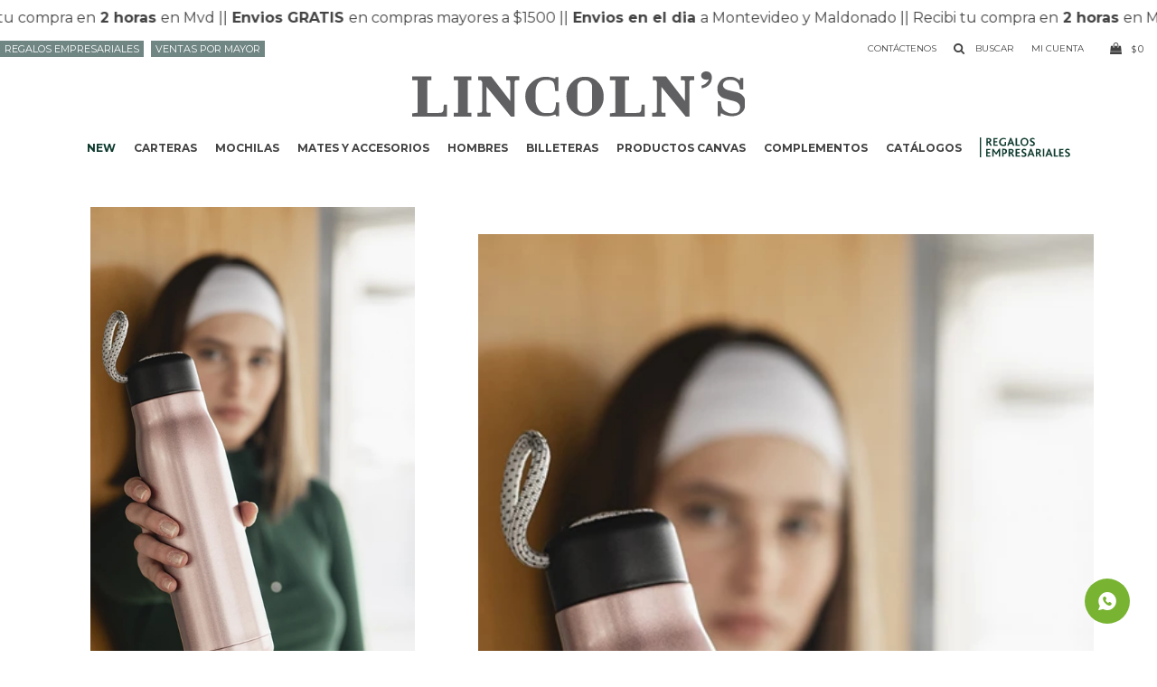

--- FILE ---
content_type: text/html; charset=utf-8
request_url: https://www.lincolns.com.uy/catalogo/botella-gahnita-rosa-metalizado_1688200_421420
body_size: 8920
content:
 <!DOCTYPE html> <html lang="es" class="no-js"> <head itemscope itemtype="http://schema.org/WebSite"> <meta charset="utf-8" /> <script> const GOOGLE_MAPS_CHANNEL_ID = '38'; </script> <link rel='preconnect' href='https://f.fcdn.app' /> <link rel='preconnect' href='https://fonts.googleapis.com' /> <link rel='preconnect' href='https://www.facebook.com' /> <link rel='preconnect' href='https://www.google-analytics.com' /> <link rel="dns-prefetch" href="https://cdnjs.cloudflare.com" /> <title itemprop='name'>BOTELLA GAHNITA - ROSA METALIZADO — Lincoln's</title> <meta name="description" content="Botella de acero inoxidable. Doble pared, aislamiento al vacío. Correa de fácil agarre. Capacidad 500 ml." /> <meta name="keywords" content="" /> <link itemprop="url" rel="canonical" href="https://www.lincolns.com.uy/catalogo/botella-gahnita-rosa-metalizado_1688200_421420" /> <meta property="og:title" content="BOTELLA GAHNITA - ROSA METALIZADO — Lincoln's" /><meta property="og:description" content="Botella de acero inoxidable. Doble pared, aislamiento al vacío. Correa de fácil agarre. Capacidad 500 ml." /><meta property="og:type" content="product" /><meta property="og:image" content="https://f.fcdn.app/imgs/849d55/www.lincolns.com.uy/lincuy/f72e/webp/catalogo/16882004214201/480x800/botella-gahnita-rosa-metalizado.jpg"/><meta property="og:url" content="https://www.lincolns.com.uy/catalogo/botella-gahnita-rosa-metalizado_1688200_421420" /><meta property="og:site_name" content="Lincoln&#039;s" /> <meta name='twitter:description' content='Botella de acero inoxidable. Doble pared, aislamiento al vacío. Correa de fácil agarre. Capacidad 500 ml.' /> <meta name='twitter:image' content='https://f.fcdn.app/imgs/849d55/www.lincolns.com.uy/lincuy/f72e/webp/catalogo/16882004214201/480x800/botella-gahnita-rosa-metalizado.jpg' /> <meta name='twitter:url' content='https://www.lincolns.com.uy/catalogo/botella-gahnita-rosa-metalizado_1688200_421420' /> <meta name='twitter:card' content='summary' /> <meta name='twitter:title' content='BOTELLA GAHNITA - ROSA METALIZADO — Lincoln&amp;#039;s' /> <script>document.getElementsByTagName('html')[0].setAttribute('class', 'js ' + ('ontouchstart' in window || navigator.msMaxTouchPoints ? 'is-touch' : 'no-touch'));</script> <script> var FN_TC = { M1 : 37.42, M2 : 1 }; </script> <script>window.dataLayer = window.dataLayer || [];var _tmData = {"fbPixel":"","hotJar":"","zopimId":"","app":"web"};</script> <script>(function(w,d,s,l,i){w[l]=w[l]||[];w[l].push({'gtm.start': new Date().getTime(),event:'gtm.js'});var f=d.getElementsByTagName(s)[0], j=d.createElement(s),dl=l!='dataLayer'?'&l='+l:'';j.setAttribute('defer', 'defer');j.src= 'https://www.googletagmanager.com/gtm.js?id='+i+dl;f.parentNode.insertBefore(j,f); })(window,document,'script','dataLayer','GTM-N6ZNCKXS');</script> <meta id='viewportMetaTag' name="viewport" content="width=device-width, initial-scale=1.0, maximum-scale=1,user-scalable=no"> <link rel="shortcut icon" href="https://f.fcdn.app/assets/commerce/www.lincolns.com.uy/41f9_2737/public/web/favicon.ico" /> <link rel="apple-itouch-icon" href="https://f.fcdn.app/assets/commerce/www.lincolns.com.uy/363a_4b91/public/web/favicon.png" /> <link rel="preconnect" href="https://fonts.googleapis.com"> <link rel="preconnect" href="https://fonts.gstatic.com" crossorigin> <link href="https://fonts.googleapis.com/css2?family=Montserrat:ital,wght@0,100..900;1,100..900&display=swap" rel="stylesheet"> <link rel="stylesheet" href="https://fonts.googleapis.com/css2?family=Material+Symbols+Rounded:opsz,wght,FILL,GRAD@20..48,100..700,0..1,-50..200&display=swap" /> <link href="https://f.fcdn.app/assets/commerce/www.lincolns.com.uy/0000_177c/s.26525948644124902511634829274258.css" rel="stylesheet"/> <script src="https://f.fcdn.app/assets/commerce/www.lincolns.com.uy/0000_177c/s.42232985937902213292633504341673.js"></script> <!--[if lt IE 9]> <script type="text/javascript" src="https://cdnjs.cloudflare.com/ajax/libs/html5shiv/3.7.3/html5shiv.js"></script> <![endif]--> <link rel="manifest" href="https://f.fcdn.app/assets/manifest.json" /> </head> <body id='pgCatalogoDetalle' class='headerMenuFullWidthCenter footer2 headerSubMenuFade buscadorSlideTop compraSlide compraLeft filtrosFixed fichaMobileFixedActions layout03'> <noscript><iframe src="https://www.googletagmanager.com/ns.html?id=GTM-N6ZNCKXS" height="0" width="0" style="display:none;visibility:hidden"></iframe></noscript> <div data-id="335" data-area="NavTop" class="banner"><a data-track-categ='Banners' data-track-action='NavTop' data-track-label='NavTop' href="" class="link-container marquesina" data-fn="fnMarquesina"> 	<div class="cnt center p2 alt transparent"> <div class="texto fs6 black">| Recibi tu compra en <b>&nbsp;2 horas&nbsp; </b>en Mvd |</div> <div class="texto fs6 black">| <b>&nbsp;Envios GRATIS&nbsp;</b> en compras mayores a $1500 |</div> <div class="texto fs6 black">| <b>&nbsp;Envios en el dia&nbsp;</b> a Montevideo y Maldonado |</div> 	</div> </a></div> <div id="pre"> <div id="wrapper"> <header id="header" role="banner"> <div class="cnt"> <div id="logo"><a href="/"><img src="https://f.fcdn.app/assets/commerce/www.lincolns.com.uy/7e13_251a/public/web/img/logo.svg" alt="Lincoln's" /></a></div> <nav id="menu" data-fn="fnMainMenu"> <ul class="lst main"> <li class="it negrita new fn-desktopOnly"> <a target="_self" href="https://www.lincolns.com.uy/new" class="tit">NEW</a> </li> <li class="it carteras"> <a target="_self" href="https://www.lincolns.com.uy/carteras" class="tit">Carteras</a> <div class="subMenu"> <div class="cnt"> <ul> <li class=" carteras-de-dama"><a target="_self" href="https://www.lincolns.com.uy/carteras/carteras-de-dama" class="tit">Carteras dama</a></li> <li class=" bandoleras"><a target="_self" href="https://www.lincolns.com.uy/carteras/bandoleras" class="tit">Bandoleras</a></li> <li class=" phonebags"><a target="_self" href="https://www.lincolns.com.uy/carteras/phonebags" class="tit">Phonebags</a></li> <li class=" rinoneras"><a target="_self" href="https://www.lincolns.com.uy/carteras/rinoneras" class="tit">Riñoneras</a></li> </ul> </div> </div> </li> <li class="it mochilas"> <a target="_self" href="https://www.lincolns.com.uy/mochilas" class="tit">Mochilas</a> <div class="subMenu"> <div class="cnt"> <ul> <li class=" genero hombre"><a target="_self" href="https://www.lincolns.com.uy/mochilas?genero=hombre" class="tit">Hombre</a></li> <li class=" genero mujer"><a target="_self" href="https://www.lincolns.com.uy/mochilas?genero=mujer" class="tit">Mujer</a></li> <li class=" genero unisex"><a target="_self" href="https://www.lincolns.com.uy/mochilas?genero=unisex" class="tit">Unisex</a></li> </ul> </div> </div> </li> <li class="it mates-y-accesorios"> <a target="_self" href="https://www.lincolns.com.uy/mates-y-accesorios" class="tit">Mates y accesorios</a> <div class="subMenu"> <div class="cnt"> <ul> <li class=" termos"><a target="_self" href="https://www.lincolns.com.uy/mates-y-accesorios/termos" class="tit">Termos</a></li> <li class=" mates"><a target="_self" href="https://www.lincolns.com.uy/mates-y-accesorios/mates" class="tit">Mates</a></li> <li class=" materas"><a target="_self" href="https://www.lincolns.com.uy/mates-y-accesorios/materas" class="tit">Materas</a></li> <li class=" bombillas"><a target="_self" href="https://www.lincolns.com.uy/mates-y-accesorios/bombillas" class="tit">Bombillas</a></li> <li class=" yerberas"><a target="_self" href="https://www.lincolns.com.uy/mates-y-accesorios/yerberas" class="tit">Yerberas</a></li> <li class=" kits"><a target="_self" href="https://www.lincolns.com.uy/mates-y-accesorios/kits" class="tit">Kits Materos</a></li> </ul> </div> </div> </li> <li class="it hombres"> <a target="_self" href="https://www.lincolns.com.uy/hombres" class="tit">Hombres</a> </li> <li class="it billeteras"> <a target="_self" href="https://www.lincolns.com.uy/billeteras" class="tit">Billeteras</a> <div class="subMenu"> <div class="cnt"> <ul> <li class=" genero hombre"><a target="_self" href="https://www.lincolns.com.uy/billeteras?genero=hombre" class="tit">Hombre</a></li> <li class=" genero mujer"><a target="_self" href="https://www.lincolns.com.uy/billeteras?genero=mujer" class="tit">Mujer</a></li> </ul> </div> </div> </li> <li class="it productos-canvas"> <a target="_self" href="https://www.lincolns.com.uy/productos-canvas" class="tit">Productos CANVAS</a> <div class="subMenu"> <div class="cnt"> <ul> <li class=" carteras"><a target="_self" href="https://www.lincolns.com.uy/productos-canvas/carteras" class="tit">Carteras</a></li> <li class=" mochilas"><a target="_self" href="https://www.lincolns.com.uy/productos-canvas/mochilas" class="tit">Mochilas</a></li> <li class=" mates-y-accesorios"><a target="_self" href="https://www.lincolns.com.uy/productos-canvas/mates-y-accesorios" class="tit">Mates y accesorios</a></li> <li class=" billeteras"><a target="_self" href="https://www.lincolns.com.uy/productos-canvas/billeteras" class="tit">Billeteras</a></li> <li class=" complementos"><a target="_self" href="https://www.lincolns.com.uy/productos-canvas/complementos" class="tit">Complementos</a></li> </ul> </div> </div> </li> <li class="it complementos"> <a target="_self" href="https://www.lincolns.com.uy/complementos" class="tit">Complementos</a> <div class="subMenu"> <div class="cnt"> <ul> <li class=" botellas-y-hogar"><a target="_self" href="https://www.lincolns.com.uy/complementos/botellas-y-hogar" class="tit">Botellas y Hogar</a></li> <li class=" cintos"><a target="_self" href="https://www.lincolns.com.uy/complementos/cintos" class="tit">Cintos</a></li> <li class=" paraguas"><a target="_self" href="https://www.lincolns.com.uy/complementos/paraguas" class="tit">Paraguas</a></li> <li class=" sets-para-parrilla"><a target="_self" href="https://www.lincolns.com.uy/complementos/sets-para-parrilla" class="tit">Sets para parrilla</a></li> <li class=" neceseres"><a target="_self" href="https://www.lincolns.com.uy/complementos/neceseres" class="tit">Neceseres</a></li> <li class=" morrales"><a target="_self" href="https://www.lincolns.com.uy/complementos/morrales" class="tit">Morrales</a></li> <li class=" rinoneras"><a target="_self" href="https://www.lincolns.com.uy/complementos/rinoneras" class="tit">Riñoneras</a></li> <li class=" para-la-oficina"><a target="_self" href="https://www.lincolns.com.uy/complementos/para-la-oficina" class="tit">Para la Oficina</a></li> <li class=" agendas-y-cuadernos"><a target="_self" href="https://www.lincolns.com.uy/complementos/agendas-y-cuadernos" class="tit">Agendas y Cuadernos</a></li> <li class=" bolsos-y-mochilas"><a target="_self" href="https://www.lincolns.com.uy/complementos/bolsos-y-mochilas" class="tit">Bolsos</a></li> </ul> </div> </div> </li> <li class="it "> <a target="_self" href="https://www.lincolns.com.uy/lookbooks" class="tit">Catálogos</a> </li> <li class="it regalos-empresariales fn-desktopOnly"> <a target="_self" href="https://www.lincolns.com.uy/campanas" class="tit">.</a> </li> </ul> </nav> <a class="contactenos" href="/contacto">Contáctenos</a> <div class="toolsItem frmBusqueda" data-version='1'> <button type="button" class="btnItem btnMostrarBuscador"> <span class="ico"></span> <span class="txt"></span> </button> <form action="/catalogo"> <div class="cnt"> <span class="btnCerrar"> <span class="ico"></span> <span class="txt"></span> </span> <label class="lbl"> <b>Buscar productos</b> <input maxlength="48" required="" autocomplete="off" type="search" name="q" placeholder="Buscar productos..." /> </label> <button class="btnBuscar" type="submit"> <span class="ico"></span> <span class="txt"></span> </button> </div> </form> </div> <div class="toolsItem accesoMiCuentaCnt" data-logged="off" data-version='1'> <a href="/mi-cuenta" class="btnItem btnMiCuenta"> <span class="ico"></span> <span class="txt"></span> <span class="usuario"> <span class="nombre"></span> <span class="apellido"></span> </span> </a> <div class="miCuentaMenu"> <ul class="lst"> <li class="it"><a href='/mi-cuenta/mis-datos' class="tit" >Mis datos</a></li> <li class="it"><a href='/mi-cuenta/direcciones' class="tit" >Mis direcciones</a></li> <li class="it"><a href='/mi-cuenta/compras' class="tit" >Mis compras</a></li> <li class="it"><a href='/mi-cuenta/wish-list' class="tit" >Wish List</a></li> <li class="it itSalir"><a href='/salir' class="tit" >Salir</a></li> </ul> </div> </div> <div id="miCompra" data-show="off" data-fn="fnMiCompra" class="toolsItem" data-version="1"> </div> <nav id="menuTop"> <ul class="lst"> <li class="it "><a target="_self" class="tit" href="https://www.lincolns.com.uy/regalosempresariales">Regalos Empresariales</a></li> <li class="it ventas-por-mayor"><a target="_self" class="tit" href="/ventas-por-mayor-formulario">Ventas por mayor</a></li> </ul> </nav> <a id="btnMainMenuMobile" href="javascript:mainMenuMobile.show();"><span class="ico">&#59421;</span><span class="txt">Menú</span></a> </div> </header> <!-- end:header --> <div id="central"> <section id="main" role="main"> <div id="fichaProducto" class="" data-tit="BOTELLA GAHNITA - ROSA METALIZADO" data-totImagenes="5" data-agotado="on"> <div class="cnt"> 	<div class="columnaIzquierda"> 					<div id="imagenes"> 				<img loading='lazy' src='//f.fcdn.app/imgs/849d55/www.lincolns.com.uy/lincuy/f72e/webp/catalogo/16882004214201/480x800/botella-gahnita-rosa-metalizado.jpg' alt='BOTELLA GAHNITA ROSA METALIZADO' width='480' height='800' />			</div> 			</div> 	 	<div class="columnaDerecha"> 							<div id="imagenes"> 					<img loading='lazy' src='//f.fcdn.app/imgs/849d55/www.lincolns.com.uy/lincuy/f72e/webp/catalogo/16882004214201/480x800/botella-gahnita-rosa-metalizado.jpg' alt='BOTELLA GAHNITA ROSA METALIZADO' width='480' height='800' />				</div> 			 			<div class="hdr"> 				<h1 class="tit">BOTELLA GAHNITA - ROSA METALIZADO</h1> 				<div class="cod">1688200421420</div> 			</div> 			 <div style="display: none;" id="_jsonDataFicha_"> {"sku":{"fen":"1:1688200:421420:U:1","com":"1688200421420"},"producto":{"codigo":"1688200","nombre":"BOTELLA GAHNITA","categoria":"Complementos > Botellas y Hogar","marca":"Lincoln's"},"variante":{"codigo":"421420","codigoCompleto":"1688200421420","nombre":"ROSA METALIZADO","nombreCompleto":"BOTELLA GAHNITA - ROSA METALIZADO","img":{"u":"\/\/f.fcdn.app\/imgs\/5cab3b\/www.lincolns.com.uy\/lincuy\/f72e\/webp\/catalogo\/16882004214201\/1024-1024\/botella-gahnita-rosa-metalizado.jpg"},"url":"https:\/\/www.lincolns.com.uy\/catalogo\/botella-gahnita-rosa-metalizado_1688200_421420","tieneStock":false,"ordenVariante":"999"},"nomPresentacion":"U","nombre":"BOTELLA GAHNITA - ROSA METALIZADO","nombreCompleto":"BOTELLA GAHNITA - ROSA METALIZADO","precioMonto":900,"moneda":{"nom":"M1","nro":858,"cod":"UYU","sim":"$"},"sale":false,"outlet":false,"nuevo":false,"carac":{"regalos-por-ocasion":"Amigo invisible, Para ella, Regalo empresarial","color":"Rosa"}} </div> 				<div class="msg warn"> 					<p>Este artículo está agotado.</p> 				</div> 			 		 	</div> 	 </div> <div class="nav" id="blkProductosRelacionados" data-fn="fnSwiperProductos" data-breakpoints-slides='[2,3,4]' data-breakpoints-spacing='[10,15,20]'> <div class="swiper blkProductos"> <div class="hdr"> <h2 class="tit">Productos que te pueden interesar</h2> </div> <div class="cnt"> <div class='articleList aListProductos ' data-tot='6' data-totAbs='0' data-cargarVariantes='0'><div class='it grp164' data-disp='1' data-codProd='1689300' data-codVar='420016' data-im='//f.fcdn.app/imgs/536fa3/www.lincolns.com.uy/lincuy/97f9/webp/catalogo/16893004200160/40x40/botella-jade-negro.jpg'><div class='cnt'><a class="img" href="https://www.lincolns.com.uy/catalogo/botella-jade-negro_1689300_420016" title="BOTELLA JADE - NEGRO"> <div class="cocardas"></div> <img loading='lazy' src='//f.fcdn.app/imgs/5b0af7/www.lincolns.com.uy/lincuy/e0e3/webp/catalogo/16893004200161/300x500/botella-jade-negro.jpg' alt='BOTELLA JADE NEGRO' width='300' height='500' /> <span data-fn="fnLoadImg" data-src="//f.fcdn.app/imgs/e96ce1/www.lincolns.com.uy/lincuy/7858/webp/catalogo/16893004200162/300x500/botella-jade-negro.jpg" data-alt="" data-w="300" data-h="500"></span> </a> <div class="info"> <a class="tit" href="https://www.lincolns.com.uy/catalogo/botella-jade-negro_1689300_420016" title="BOTELLA JADE - NEGRO">BOTELLA JADE - NEGRO</a> <div class="precios"> <strong class="precio venta"><span class="sim">$</span> <span class="monto">859</span></strong> </div> <!--<button class="btn btn01 btnComprar" onclick="miCompra.agregarArticulo('1:1689300:420016:U:1',1)" data-sku="1:1689300:420016:U:1"><span></span></button>--> <div class="variantes"></div> <!--<div class="marca">Lincoln's</div>--> <!--<div class="desc">Botella de acero inoxidable de doble capa.<br /> Infusor de té. Tapa con pantalla táctil con visor de temperatura.<br /> Capacidad 450 ml.</div>--> </div><input type="hidden" class="json" style="display:none" value="{&quot;sku&quot;:{&quot;fen&quot;:&quot;1:1689300:420016:U:1&quot;,&quot;com&quot;:&quot;1689300420016&quot;},&quot;producto&quot;:{&quot;codigo&quot;:&quot;1689300&quot;,&quot;nombre&quot;:&quot;BOTELLA JADE&quot;,&quot;categoria&quot;:&quot;Complementos &gt; Botellas y Hogar&quot;,&quot;marca&quot;:&quot;Lincoln's&quot;},&quot;variante&quot;:{&quot;codigo&quot;:&quot;420016&quot;,&quot;codigoCompleto&quot;:&quot;1689300420016&quot;,&quot;nombre&quot;:&quot;NEGRO&quot;,&quot;nombreCompleto&quot;:&quot;BOTELLA JADE - NEGRO&quot;,&quot;img&quot;:{&quot;u&quot;:&quot;\/\/f.fcdn.app\/imgs\/51db32\/www.lincolns.com.uy\/lincuy\/e0e3\/webp\/catalogo\/16893004200161\/1024-1024\/botella-jade-negro.jpg&quot;},&quot;url&quot;:&quot;https:\/\/www.lincolns.com.uy\/catalogo\/botella-jade-negro_1689300_420016&quot;,&quot;tieneStock&quot;:false,&quot;ordenVariante&quot;:&quot;999&quot;},&quot;nomPresentacion&quot;:&quot;U&quot;,&quot;nombre&quot;:&quot;BOTELLA JADE - NEGRO&quot;,&quot;nombreCompleto&quot;:&quot;BOTELLA JADE - NEGRO&quot;,&quot;precioMonto&quot;:859,&quot;moneda&quot;:{&quot;nom&quot;:&quot;M1&quot;,&quot;nro&quot;:858,&quot;cod&quot;:&quot;UYU&quot;,&quot;sim&quot;:&quot;$&quot;},&quot;sale&quot;:false,&quot;outlet&quot;:false,&quot;nuevo&quot;:false}" /></div></div><div class='it' data-disp='1' data-codProd='1686400' data-codVar='420212' data-im='//f.fcdn.app/imgs/9eae87/www.lincolns.com.uy/lincuy/329a/webp/catalogo/16864004202120/40x40/caramanola-topacio-crudo.jpg'><div class='cnt'><a class="img" href="https://www.lincolns.com.uy/catalogo/caramanola-topacio-crudo_1686400_420212" title="CARAMAÑOLA TOPACIO - CRUDO"> <div class="cocardas"></div> <img loading='lazy' src='//f.fcdn.app/imgs/d592a7/www.lincolns.com.uy/lincuy/b40e/webp/catalogo/16864004202121/300x500/caramanola-topacio-crudo.jpg' alt='CARAMAÑOLA TOPACIO CRUDO' width='300' height='500' /> <span data-fn="fnLoadImg" data-src="//f.fcdn.app/imgs/f4a194/www.lincolns.com.uy/lincuy/c475/webp/catalogo/16864004202122/300x500/caramanola-topacio-crudo.jpg" data-alt="" data-w="300" data-h="500"></span> </a> <div class="info"> <a class="tit" href="https://www.lincolns.com.uy/catalogo/caramanola-topacio-crudo_1686400_420212" title="CARAMAÑOLA TOPACIO - CRUDO">CARAMAÑOLA TOPACIO - CRUDO</a> <div class="precios"> <strong class="precio venta"><span class="sim">$</span> <span class="monto">1.090</span></strong> </div> <!--<button class="btn btn01 btnComprar" onclick="miCompra.agregarArticulo('1:1686400:420212:U:1',1)" data-sku="1:1686400:420212:U:1"><span></span></button>--> <div class="variantes"></div> <!--<div class="marca">Lincoln's</div>--> <!--<div class="desc">Botella de acero inoxidable con tapa de Bamboo. Capacidad 500 ml.</div>--> </div><input type="hidden" class="json" style="display:none" value="{&quot;sku&quot;:{&quot;fen&quot;:&quot;1:1686400:420212:U:1&quot;,&quot;com&quot;:&quot;1686400420212&quot;},&quot;producto&quot;:{&quot;codigo&quot;:&quot;1686400&quot;,&quot;nombre&quot;:&quot;CARAMA\u00d1OLA TOPACIO&quot;,&quot;categoria&quot;:&quot;Complementos &gt; Botellas y Hogar&quot;,&quot;marca&quot;:&quot;Lincoln's&quot;},&quot;variante&quot;:{&quot;codigo&quot;:&quot;420212&quot;,&quot;codigoCompleto&quot;:&quot;1686400420212&quot;,&quot;nombre&quot;:&quot;CRUDO&quot;,&quot;nombreCompleto&quot;:&quot;CARAMA\u00d1OLA TOPACIO - CRUDO&quot;,&quot;img&quot;:{&quot;u&quot;:&quot;\/\/f.fcdn.app\/imgs\/533a6a\/www.lincolns.com.uy\/lincuy\/b40e\/webp\/catalogo\/16864004202121\/1024-1024\/caramanola-topacio-crudo.jpg&quot;},&quot;url&quot;:&quot;https:\/\/www.lincolns.com.uy\/catalogo\/caramanola-topacio-crudo_1686400_420212&quot;,&quot;tieneStock&quot;:false,&quot;ordenVariante&quot;:&quot;1&quot;},&quot;nomPresentacion&quot;:&quot;U&quot;,&quot;nombre&quot;:&quot;CARAMA\u00d1OLA TOPACIO - CRUDO&quot;,&quot;nombreCompleto&quot;:&quot;CARAMA\u00d1OLA TOPACIO - CRUDO&quot;,&quot;precioMonto&quot;:1090,&quot;moneda&quot;:{&quot;nom&quot;:&quot;M1&quot;,&quot;nro&quot;:858,&quot;cod&quot;:&quot;UYU&quot;,&quot;sim&quot;:&quot;$&quot;},&quot;sale&quot;:false,&quot;outlet&quot;:false,&quot;nuevo&quot;:false}" /></div></div><div class='it' data-disp='1' data-codProd='1688900' data-codVar='420815' data-im='//f.fcdn.app/imgs/b2b230/www.lincolns.com.uy/lincuy/41aa/webp/catalogo/16889004208150/40x40/botella-onix-rosa-pastel.jpg'><div class='cnt'><a class="img" href="https://www.lincolns.com.uy/catalogo/botella-onix-rosa-pastel_1688900_420815" title="BOTELLA ONIX - ROSA PASTEL"> <div class="cocardas"></div> <img loading='lazy' src='//f.fcdn.app/imgs/07948f/www.lincolns.com.uy/lincuy/3e50/webp/catalogo/16889004208151/300x500/botella-onix-rosa-pastel.jpg' alt='BOTELLA ONIX ROSA PASTEL' width='300' height='500' /> </a> <div class="info"> <a class="tit" href="https://www.lincolns.com.uy/catalogo/botella-onix-rosa-pastel_1688900_420815" title="BOTELLA ONIX - ROSA PASTEL">BOTELLA ONIX - ROSA PASTEL</a> <div class="precios"> <strong class="precio venta"><span class="sim">$</span> <span class="monto">1.200</span></strong> </div> <!--<button class="btn btn01 btnComprar" onclick="miCompra.agregarArticulo('1:1688900:420815:U:1',1)" data-sku="1:1688900:420815:U:1"><span></span></button>--> <div class="variantes"></div> <!--<div class="marca">Lincoln's</div>--> <!--<div class="desc">Botella de acero inoxidable de doble pared y asilamiento al vacío.<br /> Capacidad 500 ml.</div>--> </div><input type="hidden" class="json" style="display:none" value="{&quot;sku&quot;:{&quot;fen&quot;:&quot;1:1688900:420815:U:1&quot;,&quot;com&quot;:&quot;1688900420815&quot;},&quot;producto&quot;:{&quot;codigo&quot;:&quot;1688900&quot;,&quot;nombre&quot;:&quot;BOTELLA ONIX&quot;,&quot;categoria&quot;:&quot;Complementos &gt; Botellas y Hogar&quot;,&quot;marca&quot;:&quot;Lincoln's&quot;},&quot;variante&quot;:{&quot;codigo&quot;:&quot;420815&quot;,&quot;codigoCompleto&quot;:&quot;1688900420815&quot;,&quot;nombre&quot;:&quot;ROSA PASTEL&quot;,&quot;nombreCompleto&quot;:&quot;BOTELLA ONIX - ROSA PASTEL&quot;,&quot;img&quot;:{&quot;u&quot;:&quot;\/\/f.fcdn.app\/imgs\/bcba9e\/www.lincolns.com.uy\/lincuy\/3e50\/webp\/catalogo\/16889004208151\/1024-1024\/botella-onix-rosa-pastel.jpg&quot;},&quot;url&quot;:&quot;https:\/\/www.lincolns.com.uy\/catalogo\/botella-onix-rosa-pastel_1688900_420815&quot;,&quot;tieneStock&quot;:false,&quot;ordenVariante&quot;:&quot;999&quot;},&quot;nomPresentacion&quot;:&quot;U&quot;,&quot;nombre&quot;:&quot;BOTELLA ONIX - ROSA PASTEL&quot;,&quot;nombreCompleto&quot;:&quot;BOTELLA ONIX - ROSA PASTEL&quot;,&quot;precioMonto&quot;:1200,&quot;moneda&quot;:{&quot;nom&quot;:&quot;M1&quot;,&quot;nro&quot;:858,&quot;cod&quot;:&quot;UYU&quot;,&quot;sim&quot;:&quot;$&quot;},&quot;sale&quot;:false,&quot;outlet&quot;:false,&quot;nuevo&quot;:false}" /></div></div><div class='it' data-disp='1' data-codProd='1692500' data-codVar='424081' data-im='//f.fcdn.app/imgs/22e534/www.lincolns.com.uy/lincuy/eae3/webp/catalogo/16925004240810/40x40/botella-oro-metalizado.jpg'><div class='cnt'><a class="img" href="https://www.lincolns.com.uy/catalogo/botella-oro-metalizado_1692500_424081" title="BOTELLA - ORO METALIZADO"> <div class="cocardas"></div> <img loading='lazy' src='//f.fcdn.app/imgs/4e7bb3/www.lincolns.com.uy/lincuy/c62a/webp/catalogo/16925004240811/300x500/botella-oro-metalizado.jpg' alt='BOTELLA ORO METALIZADO' width='300' height='500' /> <span data-fn="fnLoadImg" data-src="//f.fcdn.app/imgs/344dfa/www.lincolns.com.uy/lincuy/fbda/webp/catalogo/16925004240812/300x500/botella-oro-metalizado.jpg" data-alt="" data-w="300" data-h="500"></span> </a> <div class="info"> <a class="tit" href="https://www.lincolns.com.uy/catalogo/botella-oro-metalizado_1692500_424081" title="BOTELLA - ORO METALIZADO">BOTELLA - ORO METALIZADO</a> <div class="precios"> <strong class="precio venta"><span class="sim">$</span> <span class="monto">1.200</span></strong> </div> <!--<button class="btn btn01 btnComprar" onclick="miCompra.agregarArticulo('1:1692500:424081:U:1',1)" data-sku="1:1692500:424081:U:1"><span></span></button>--> <div class="variantes"></div> <!--<div class="marca">Lincoln's</div>--> <!--<div class="desc">Botella de acero inoxidable doble capa aislada al vacío.<br /> Tapa con cierre de seguridad con botón de bloqueo.<br /> Capacidad 450 ml</div>--> </div><input type="hidden" class="json" style="display:none" value="{&quot;sku&quot;:{&quot;fen&quot;:&quot;1:1692500:424081:U:1&quot;,&quot;com&quot;:&quot;1692500424081&quot;},&quot;producto&quot;:{&quot;codigo&quot;:&quot;1692500&quot;,&quot;nombre&quot;:&quot;BOTELLA&quot;,&quot;categoria&quot;:&quot;Complementos &gt; Botellas y Hogar&quot;,&quot;marca&quot;:&quot;Lincoln's&quot;},&quot;variante&quot;:{&quot;codigo&quot;:&quot;424081&quot;,&quot;codigoCompleto&quot;:&quot;1692500424081&quot;,&quot;nombre&quot;:&quot;ORO METALIZADO&quot;,&quot;nombreCompleto&quot;:&quot;BOTELLA - ORO METALIZADO&quot;,&quot;img&quot;:{&quot;u&quot;:&quot;\/\/f.fcdn.app\/imgs\/594fc0\/www.lincolns.com.uy\/lincuy\/c62a\/webp\/catalogo\/16925004240811\/1024-1024\/botella-oro-metalizado.jpg&quot;},&quot;url&quot;:&quot;https:\/\/www.lincolns.com.uy\/catalogo\/botella-oro-metalizado_1692500_424081&quot;,&quot;tieneStock&quot;:false,&quot;ordenVariante&quot;:&quot;1&quot;},&quot;nomPresentacion&quot;:&quot;U&quot;,&quot;nombre&quot;:&quot;BOTELLA - ORO METALIZADO&quot;,&quot;nombreCompleto&quot;:&quot;BOTELLA - ORO METALIZADO&quot;,&quot;precioMonto&quot;:1200,&quot;moneda&quot;:{&quot;nom&quot;:&quot;M1&quot;,&quot;nro&quot;:858,&quot;cod&quot;:&quot;UYU&quot;,&quot;sim&quot;:&quot;$&quot;},&quot;sale&quot;:false,&quot;outlet&quot;:false,&quot;nuevo&quot;:false}" /></div></div><div class='it grp117' data-disp='1' data-codProd='1101400' data-codVar='000788' data-im='//f.fcdn.app/imgs/1f6b5b/www.lincolns.com.uy/lincuy/5b9c/webp/catalogo/11014000007880/40x40/caramanola-zircon-lavanda.jpg'><div class='cnt'><a class="img" href="https://www.lincolns.com.uy/catalogo/caramanola-zircon-lavanda_1101400_000788" title="CARAMAÑOLA ZIRCON - LAVANDA"> <div class="cocardas"></div> <img loading='lazy' src='//f.fcdn.app/imgs/2a7573/www.lincolns.com.uy/lincuy/d632/webp/catalogo/11014000007881/300x500/caramanola-zircon-lavanda.jpg' alt='CARAMAÑOLA ZIRCON LAVANDA' width='300' height='500' /> <span data-fn="fnLoadImg" data-src="//f.fcdn.app/imgs/27e973/www.lincolns.com.uy/lincuy/b618/webp/catalogo/11014000007882/300x500/caramanola-zircon-lavanda.jpg" data-alt="" data-w="300" data-h="500"></span> </a> <div class="info"> <a class="tit" href="https://www.lincolns.com.uy/catalogo/caramanola-zircon-lavanda_1101400_000788" title="CARAMAÑOLA ZIRCON - LAVANDA">CARAMAÑOLA ZIRCON - LAVANDA</a> <div class="precios"> <strong class="precio venta"><span class="sim">$</span> <span class="monto">1.209</span></strong> </div> <!--<button class="btn btn01 btnComprar" onclick="miCompra.agregarArticulo('1:1101400:000788:U:1',1)" data-sku="1:1101400:000788:U:1"><span></span></button>--> <div class="variantes"></div> <!--<div class="marca">Lincoln's</div>--> <!--<div class="desc">Botella térmica de acero inoxidable con doble pared y asilamiento al vacío<br /> permite que tus bebidas se mantengan por más tiempo calientes y frías.<br /> El doble aislamiento no genera condensación dejando tus manos secas.<br /> Capacidad: 750 ml</div>--> </div><input type="hidden" class="json" style="display:none" value="{&quot;sku&quot;:{&quot;fen&quot;:&quot;1:1101400:000788:U:1&quot;,&quot;com&quot;:&quot;1101400000788&quot;},&quot;producto&quot;:{&quot;codigo&quot;:&quot;1101400&quot;,&quot;nombre&quot;:&quot;CARAMA\u00d1OLA ZIRCON&quot;,&quot;categoria&quot;:&quot;Complementos &gt; Botellas y Hogar&quot;,&quot;marca&quot;:&quot;Lincoln's&quot;},&quot;variante&quot;:{&quot;codigo&quot;:&quot;000788&quot;,&quot;codigoCompleto&quot;:&quot;1101400000788&quot;,&quot;nombre&quot;:&quot;LAVANDA&quot;,&quot;nombreCompleto&quot;:&quot;CARAMA\u00d1OLA ZIRCON - LAVANDA&quot;,&quot;img&quot;:{&quot;u&quot;:&quot;\/\/f.fcdn.app\/imgs\/fe2795\/www.lincolns.com.uy\/lincuy\/d632\/webp\/catalogo\/11014000007881\/1024-1024\/caramanola-zircon-lavanda.jpg&quot;},&quot;url&quot;:&quot;https:\/\/www.lincolns.com.uy\/catalogo\/caramanola-zircon-lavanda_1101400_000788&quot;,&quot;tieneStock&quot;:false,&quot;ordenVariante&quot;:&quot;999&quot;},&quot;nomPresentacion&quot;:&quot;U&quot;,&quot;nombre&quot;:&quot;CARAMA\u00d1OLA ZIRCON - LAVANDA&quot;,&quot;nombreCompleto&quot;:&quot;CARAMA\u00d1OLA ZIRCON - LAVANDA&quot;,&quot;precioMonto&quot;:1209,&quot;moneda&quot;:{&quot;nom&quot;:&quot;M1&quot;,&quot;nro&quot;:858,&quot;cod&quot;:&quot;UYU&quot;,&quot;sim&quot;:&quot;$&quot;},&quot;sale&quot;:false,&quot;outlet&quot;:false,&quot;nuevo&quot;:false}" /></div></div><div class='it' data-disp='1' data-codProd='1700500' data-codVar='001949' data-im='//f.fcdn.app/imgs/a125e3/www.lincolns.com.uy/lincuy/8e20/webp/catalogo/17005000019490/40x40/botella-cianita-rosa-mauve.jpg'><div class='cnt'><a class="img" href="https://www.lincolns.com.uy/catalogo/botella-cianita-rosa-mauve_1700500_001949" title="BOTELLA CIANITA - ROSA MAUVE"> <div class="cocardas"></div> <img loading='lazy' src='//f.fcdn.app/imgs/e7773a/www.lincolns.com.uy/lincuy/2475/webp/catalogo/17005000019491/300x500/botella-cianita-rosa-mauve.jpg' alt='BOTELLA CIANITA ROSA MAUVE' width='300' height='500' /> </a> <div class="info"> <a class="tit" href="https://www.lincolns.com.uy/catalogo/botella-cianita-rosa-mauve_1700500_001949" title="BOTELLA CIANITA - ROSA MAUVE">BOTELLA CIANITA - ROSA MAUVE</a> <div class="precios"> <strong class="precio venta"><span class="sim">$</span> <span class="monto">1.209</span></strong> </div> <!--<button class="btn btn01 btnComprar" onclick="miCompra.agregarArticulo('1:1700500:001949:U:1',1)" data-sku="1:1700500:001949:U:1"><span></span></button>--> <div class="variantes"></div> <!--<div class="marca">Lincoln's</div>--> <!--<div class="desc">Botella de acero inoxidable. Doble pared, aislamiento al vacío.<br /> Correa de fácil agarre de silicona.<br /> Capacidad 500 ml.</div>--> </div><input type="hidden" class="json" style="display:none" value="{&quot;sku&quot;:{&quot;fen&quot;:&quot;1:1700500:001949:U:1&quot;,&quot;com&quot;:&quot;1700500001949&quot;},&quot;producto&quot;:{&quot;codigo&quot;:&quot;1700500&quot;,&quot;nombre&quot;:&quot;BOTELLA CIANITA&quot;,&quot;categoria&quot;:&quot;Complementos &gt; Botellas y Hogar&quot;,&quot;marca&quot;:&quot;Lincoln's&quot;},&quot;variante&quot;:{&quot;codigo&quot;:&quot;001949&quot;,&quot;codigoCompleto&quot;:&quot;1700500001949&quot;,&quot;nombre&quot;:&quot;ROSA MAUVE&quot;,&quot;nombreCompleto&quot;:&quot;BOTELLA CIANITA - ROSA MAUVE&quot;,&quot;img&quot;:{&quot;u&quot;:&quot;\/\/f.fcdn.app\/imgs\/cc43ae\/www.lincolns.com.uy\/lincuy\/2475\/webp\/catalogo\/17005000019491\/1024-1024\/botella-cianita-rosa-mauve.jpg&quot;},&quot;url&quot;:&quot;https:\/\/www.lincolns.com.uy\/catalogo\/botella-cianita-rosa-mauve_1700500_001949&quot;,&quot;tieneStock&quot;:false,&quot;ordenVariante&quot;:&quot;999&quot;},&quot;nomPresentacion&quot;:&quot;U&quot;,&quot;nombre&quot;:&quot;BOTELLA CIANITA - ROSA MAUVE&quot;,&quot;nombreCompleto&quot;:&quot;BOTELLA CIANITA - ROSA MAUVE&quot;,&quot;precioMonto&quot;:1209,&quot;moneda&quot;:{&quot;nom&quot;:&quot;M1&quot;,&quot;nro&quot;:858,&quot;cod&quot;:&quot;UYU&quot;,&quot;sim&quot;:&quot;$&quot;},&quot;sale&quot;:false,&quot;outlet&quot;:false,&quot;nuevo&quot;:false}" /></div></div></div> </div> </div> </div> </div> <div style="display:none;" itemscope itemtype="http://schema.org/Product"> <span itemprop="brand">Lincoln&#039;s</span> <span itemprop="name">BOTELLA GAHNITA - ROSA METALIZADO</span> <img itemprop="image" src="//f.fcdn.app/imgs/5136d7/www.lincolns.com.uy/lincuy/f72e/webp/catalogo/16882004214201/1920-1200/botella-gahnita-rosa-metalizado.jpg" alt="BOTELLA GAHNITA - ROSA METALIZADO " /> <span itemprop="description">Botella de acero inoxidable. Doble pared, aislamiento al vacío. <br /> Correa de fácil agarre.<br /> Capacidad 500 ml.</span> <span itemprop="sku">1688200421420</span> <link itemprop="itemCondition" href="http://schema.org/NewCondition"/> <span itemprop="offers" itemscope itemtype="http://schema.org/Offer"> <meta itemprop="priceCurrency" content="UYU"/> <meta itemprop="price" content="900"> <meta itemprop="priceValidUntil" content=""> <link itemprop="itemCondition" href="http://schema.org/NewCondition"/> <link itemprop="availability" href="http://schema.org/OutOfStock"/> <span itemprop="url">https://www.lincolns.com.uy/catalogo/botella-gahnita-rosa-metalizado_1688200_421420</span> </span> </div> </section> <!-- end:main --> </div> <!-- end:central --> <footer id="footer"> <div class="cnt"> <!----> <div id="historialArtVistos" data-show="off"> </div> <div class="ftrContent"> <div class="datosContacto"> <address> <span class="telefono">29081527</span> <span class="direccion">18 De Julio, Montevideo</span> <span class="email">lincolns@lincolns.com.uy</span> <span class="horario">Lunes a Viernes de 10:30 a 18:30 hs, Sábados de 09:00 a 13:00 hs.</span> </address> </div> <div class="blk blkSeo"> <div class="hdr"> <div class="tit">Menú SEO</div> </div> <div class="cnt"> <ul class="lst"> </ul> </div> </div> <div class="blk blkEmpresa"> <div class="hdr"> <div class="tit">Lincoln's</div> </div> <div class="cnt"> <ul class="lst"> <li class="it "><a target="_self" class="tit" href="https://www.lincolns.com.uy/nosotros">Nosotros</a></li> <li class="it "><a target="_self" class="tit" href="https://www.lincolns.com.uy/tiendas">Local</a></li> <li class="it "><a target="_self" class="tit" href="https://www.lincolns.com.uy/contacto">Contacto</a></li> </ul> </div> </div> <div class="blk blkCompra"> <div class="hdr"> <div class="tit">Comprar</div> </div> <div class="cnt"> <ul class="lst"> <li class="it "><a target="_self" class="tit" href="https://www.lincolns.com.uy/como-comprar">Cómo comprar</a></li> <li class="it "><a target="_self" class="tit" href="https://www.lincolns.com.uy/condiciones-de-compra">Cómo abonar su compra</a></li> <li class="it "><a target="_self" class="tit" href="https://www.lincolns.com.uy/preguntas-frecuentes">Preguntas Frecuentes a la hora de comprar</a></li> <li class="it "><a target="_self" class="tit" href="https://www.lincolns.com.uy/envios-y-devoluciones">Envíos</a></li> </ul> </div> </div> <div class="blk blkCuenta"> <div class="hdr"> <div class="tit">Mi cuenta</div> </div> <div class="cnt"> <ul class="lst"> <li class="it "><a target="_self" class="tit" href="https://www.lincolns.com.uy/mi-cuenta">Mi cuenta</a></li> <li class="it "><a target="_self" class="tit" href="https://www.lincolns.com.uy/mi-cuenta/compras">Mis compras</a></li> <li class="it "><a target="_self" class="tit" href="https://www.lincolns.com.uy/mi-cuenta/direcciones">Mis direcciones</a></li> <li class="it "><a target="_self" class="tit" href="https://www.lincolns.com.uy/mi-cuenta/wish-list">Wish List</a></li> </ul> </div> </div> <div class="blk blkNewsletter"> <div class="hdr"> <div class="tit">Recibe nuestras novedades</div> </div> <div class="cnt"> <form class="frmNewsletter" action="/ajax?service=registro-newsletter"> <div class="fld-grp"> <div class="fld fldNombre"> <label class="lbl"><b>Nombre</b><input type="text" name="nombre" placeholder="Ingresa tu nombre" /></label> </div> <div class="fld fldApellido"> <label class="lbl"><b>Apellido</b><input type="text" name="apellido" placeholder="Ingresa tu apellido" /></label> </div> <div class="fld fldEmail"> <label class="lbl"><b>E-mail</b><input type="email" name="email" required placeholder="Ingresa tu e-mail" /></label> </div> </div> <div class="actions"> <button type="submit" class="btn btnSuscribirme"><span>Suscribirme</span></button> </div> </form> <div class="redes"> <ul class="lst lstRedesSociales"> <li class="it facebook"><a href="https://www.facebook.com/LINCOLNS.RegalosEmpresariales" target="_blank" rel="external"><span class="ico">&#59392;</span><span class="txt">Facebook</span></a></li> <li class="it instagram"><a href="https://www.instagram.com/lincolns_uruguay/" target="_blank" rel="external"><span class="ico">&#59396;</span><span class="txt">Instagram</span></a></li> <li class="it linkedin"><a href="https://www.linkedin.com/company/lincolns/" target="_blank" rel="external"><span class="ico">&#59397;</span><span class="txt">Linkedin</span></a></li> <li class="it whatsapp"><a href="https://api.whatsapp.com/send?phone=59898018344" target="_blank" rel="external"><span class="ico">&#59398;</span><span class="txt">Whatsapp</span></a></li> </ul> <img class="uruguay-natural" src="https://f.fcdn.app/assets/commerce/www.lincolns.com.uy/632c_4c4f/public/web/img/uruguay-natural.svg" alt="Uruguay Natural"/> </div> </div> </div> <div class="sellos"> <div class="blk blkMediosDePago"> <div class="hdr"> <div class="tit">Compra online con:</div> </div> <div class='cnt'> <ul class='lst lstMediosDePago'> <li class='it mercadopago'><img src="https://f.fcdn.app/logos/b/mercadopago.svg" alt="mercadopago" height="20" /></li> <li class='it visa'><img src="https://f.fcdn.app/logos/b/visa.svg" alt="visa" height="20" /></li> <li class='it master'><img src="https://f.fcdn.app/logos/b/master.svg" alt="master" height="20" /></li> <li class='it oca'><img src="https://f.fcdn.app/logos/b/oca.svg" alt="oca" height="20" /></li> <li class='it lider'><img src="https://f.fcdn.app/logos/b/lider.svg" alt="lider" height="20" /></li> <li class='it diners'><img src="https://f.fcdn.app/logos/b/diners.svg" alt="diners" height="20" /></li> <li class='it abitab'><img src="https://f.fcdn.app/logos/b/abitab.svg" alt="abitab" height="20" /></li> <li class='it redpagos'><img src="https://f.fcdn.app/logos/b/redpagos.svg" alt="redpagos" height="20" /></li> <li class='it ebrou'><img src="https://f.fcdn.app/logos/b/ebrou.svg" alt="ebrou" height="20" /></li> <li class='it hsbc'><img src="https://f.fcdn.app/logos/b/hsbc.svg" alt="hsbc" height="20" /></li> <li class='it scotiabank'><img src="https://f.fcdn.app/logos/b/scotiabank.svg" alt="scotiabank" height="20" /></li> <li class='it santandersupernet'><img src="https://f.fcdn.app/logos/b/santandersupernet.svg" alt="santandersupernet" height="20" /></li> <li class='it bandes'><img src="https://f.fcdn.app/logos/b/bandes.svg" alt="bandes" height="20" /></li> <li class='it heritage'><img src="https://f.fcdn.app/logos/b/heritage.svg" alt="heritage" height="20" /></li> <li class='it bbvanet'><img src="https://f.fcdn.app/logos/b/bbvanet.svg" alt="bbvanet" height="20" /></li> <li class='it creditodelacasa'><img src="https://f.fcdn.app/logos/b/creditodelacasa.svg" alt="creditodelacasa" height="20" /></li> <li class='it amex'><img src="https://f.fcdn.app/logos/b/amex.svg" alt="amex" height="20" /></li> </ul> </div> </div> <div class="blk blkMediosDeEnvio"> <div class="hdr"> <div class="tit">Entrega:</div> </div> <div class='cnt'> <ul class="lst lstMediosDeEnvio"> </ul> </div> </div> </div> <div class="extras"> <div class="copy">&COPY; Copyright 2026 / Lincoln's <a href="/terminos-condiciones">Términos y condiciones</a></div> <div class="btnFenicio"><a href="https://fenicio.io?site=Lincoln's" target="_blank" title="Powered by Fenicio eCommerce Uruguay"><strong>Fenicio eCommerce Uruguay</strong></a></div> </div> </div> </div> </footer> </div> <!-- end:wrapper --> </div> <!-- end:pre --> <div class="loader"> <div></div> </div>  <a class="whatsappFloat" onclick="ga('send', 'event', 'ConsultaWhatsappMobile', 'Whatsapp 59898018344');fbq('trackCustom', 'Whatsapp');" href="https://api.whatsapp.com/send?phone=59898018344" target="blank"></a> <script> $("#whatsAppFloat").attr('data-track-categ', 'Social'); $("#whatsAppFloat").attr('data-track-action', 'WhatsApp'); $("#whatsAppFloat").attr('data-track-label', window.location.pathname + window.location.search); </script>  <div id="floatingBanner" data-fn="fnRemoveEmptyRow"> <span class="live-icon"></span> </div> <div id="mainMenuMobile"> <span class="btnCerrar"><span class="ico"></span><span class="txt"></span></span> <div class="cnt"> <ul class="lst menu"> <li class="it"><div class="toolsItem accesoMiCuentaCnt" data-logged="off" data-version='1'> <a href="/mi-cuenta" class="btnItem btnMiCuenta"> <span class="ico"></span> <span class="txt"></span> <span class="usuario"> <span class="nombre"></span> <span class="apellido"></span> </span> </a> <div class="miCuentaMenu"> <ul class="lst"> <li class="it"><a href='/mi-cuenta/mis-datos' class="tit" >Mis datos</a></li> <li class="it"><a href='/mi-cuenta/direcciones' class="tit" >Mis direcciones</a></li> <li class="it"><a href='/mi-cuenta/compras' class="tit" >Mis compras</a></li> <li class="it"><a href='/mi-cuenta/wish-list' class="tit" >Wish List</a></li> <li class="it itSalir"><a href='/salir' class="tit" >Salir</a></li> </ul> </div> </div></li> <li class="it regalos-empresariales fn-mobileOnly"> <a class="tit" href="https://www.lincolns.com.uy/campanas">Regalos empresariales</a> <div class="subMenu"> <div class="cnt"> <ul class="lst"> <li class="it fn-mobileOnly"><a class="tit" href="https://www.lincolns.com.uy/regalosempresariales">Formulario Regalos Empresariales</a></li> </ul> </div> </div> </li> <li class="it ventas-por-mayor fn-mobileOnly"> <a class="tit" href="/ventas-por-mayor-formulario">Ventas por mayor</a> </li> <li class="it new fn-mobileOnly"> <a class="tit" href="https://www.lincolns.com.uy/new">NEW</a> </li> <li class="it carteras"> <a class="tit" href="https://www.lincolns.com.uy/carteras">Carteras</a> <div class="subMenu"> <div class="cnt"> <ul class="lst"> <li class="it carteras-de-dama"><a class="tit" href="https://www.lincolns.com.uy/carteras/carteras-de-dama">Carteras dama</a></li> <li class="it bandoleras"><a class="tit" href="https://www.lincolns.com.uy/carteras/bandoleras">Bandoleras</a></li> <li class="it phonebags"><a class="tit" href="https://www.lincolns.com.uy/carteras/phonebags">Phonebags</a></li> <li class="it rinoneras"><a class="tit" href="https://www.lincolns.com.uy/carteras/rinoneras">Riñoneras</a></li> </ul> </div> </div> </li> <li class="it mochilas"> <a class="tit" href="https://www.lincolns.com.uy/mochilas">Mochilas</a> <div class="subMenu"> <div class="cnt"> <ul class="lst"> <li class="it genero hombre"><a class="tit" href="https://www.lincolns.com.uy/mochilas?genero=hombre">Hombre</a></li> <li class="it genero mujer"><a class="tit" href="https://www.lincolns.com.uy/mochilas?genero=mujer">Mujer</a></li> <li class="it genero unisex"><a class="tit" href="https://www.lincolns.com.uy/mochilas?genero=unisex">Unisex</a></li> </ul> </div> </div> </li> <li class="it mates-y-accesorios"> <a class="tit" href="https://www.lincolns.com.uy/mates-y-accesorios">Mates y accesorios</a> <div class="subMenu"> <div class="cnt"> <ul class="lst"> <li class="it termos"><a class="tit" href="https://www.lincolns.com.uy/mates-y-accesorios/termos">Termos</a></li> <li class="it mates"><a class="tit" href="https://www.lincolns.com.uy/mates-y-accesorios/mates">Mates</a></li> <li class="it materas"><a class="tit" href="https://www.lincolns.com.uy/mates-y-accesorios/materas">Materas</a></li> <li class="it bombillas"><a class="tit" href="https://www.lincolns.com.uy/mates-y-accesorios/bombillas">Bombillas</a></li> <li class="it yerberas"><a class="tit" href="https://www.lincolns.com.uy/mates-y-accesorios/yerberas">Yerberas</a></li> <li class="it kits"><a class="tit" href="https://www.lincolns.com.uy/mates-y-accesorios/kits">Kits Materos</a></li> </ul> </div> </div> </li> <li class="it hombres"> <a class="tit" href="https://www.lincolns.com.uy/hombres">Hombres</a> </li> <li class="it billeteras"> <a class="tit" href="https://www.lincolns.com.uy/billeteras">Billeteras</a> <div class="subMenu"> <div class="cnt"> <ul class="lst"> <li class="it genero hombre"><a class="tit" href="https://www.lincolns.com.uy/billeteras?genero=hombre">Hombre</a></li> <li class="it genero mujer"><a class="tit" href="https://www.lincolns.com.uy/billeteras?genero=mujer">Mujer</a></li> </ul> </div> </div> </li> <li class="it productos-canvas"> <a class="tit" href="https://www.lincolns.com.uy/productos-canvas">Productos CANVAS</a> <div class="subMenu"> <div class="cnt"> <ul class="lst"> <li class="it carteras"><a class="tit" href="https://www.lincolns.com.uy/productos-canvas/carteras">Carteras</a></li> <li class="it mochilas"><a class="tit" href="https://www.lincolns.com.uy/productos-canvas/mochilas">Mochilas</a></li> <li class="it mates-y-accesorios"><a class="tit" href="https://www.lincolns.com.uy/productos-canvas/mates-y-accesorios">Mates y accesorios</a></li> <li class="it billeteras"><a class="tit" href="https://www.lincolns.com.uy/productos-canvas/billeteras">Billeteras</a></li> <li class="it complementos"><a class="tit" href="https://www.lincolns.com.uy/productos-canvas/complementos">Complementos</a></li> </ul> </div> </div> </li> <li class="it complementos"> <a class="tit" href="https://www.lincolns.com.uy/complementos">Complementos</a> <div class="subMenu"> <div class="cnt"> <ul class="lst"> <li class="it botellas-y-hogar"><a class="tit" href="https://www.lincolns.com.uy/complementos/botellas-y-hogar">Botellas y Hogar</a></li> <li class="it cintos"><a class="tit" href="https://www.lincolns.com.uy/complementos/cintos">Cintos</a></li> <li class="it paraguas"><a class="tit" href="https://www.lincolns.com.uy/complementos/paraguas">Paraguas</a></li> <li class="it sets-para-parrilla"><a class="tit" href="https://www.lincolns.com.uy/complementos/sets-para-parrilla">Sets para parrilla</a></li> <li class="it neceseres"><a class="tit" href="https://www.lincolns.com.uy/complementos/neceseres">Neceseres</a></li> <li class="it morrales"><a class="tit" href="https://www.lincolns.com.uy/complementos/morrales">Morrales</a></li> <li class="it rinoneras"><a class="tit" href="https://www.lincolns.com.uy/complementos/rinoneras">Riñoneras</a></li> <li class="it para-la-oficina"><a class="tit" href="https://www.lincolns.com.uy/complementos/para-la-oficina">Para la Oficina</a></li> <li class="it agendas-y-cuadernos"><a class="tit" href="https://www.lincolns.com.uy/complementos/agendas-y-cuadernos">Agendas y Cuadernos</a></li> <li class="it bolsos-y-mochilas"><a class="tit" href="https://www.lincolns.com.uy/complementos/bolsos-y-mochilas">Bolsos</a></li> </ul> </div> </div> </li> <li class="it "> <a class="tit" href="https://www.lincolns.com.uy/lookbooks">Catálogos</a> </li> <li class="it"> <strong class="tit">Empresa</strong> <div class="subMenu"> <div class="cnt"> <ul class="lst"> <li class="it "><a class="tit" href="https://www.lincolns.com.uy/nosotros">Nosotros</a></li> <li class="it "><a class="tit" href="https://www.lincolns.com.uy/tiendas">Local</a></li> <li class="it "><a class="tit" href="https://www.lincolns.com.uy/contacto">Contacto</a></li> </ul> </div> </div> </li> <li class="it"> <strong class="tit">Compra</strong> <div class="subMenu"> <div class="cnt"> <ul class="lst"> <li class="it "><a class="tit" href="https://www.lincolns.com.uy/como-comprar">Cómo comprar</a></li> <li class="it "><a class="tit" href="https://www.lincolns.com.uy/condiciones-de-compra">Cómo abonar su compra</a></li> <li class="it "><a class="tit" href="https://www.lincolns.com.uy/preguntas-frecuentes">Preguntas Frecuentes a la hora de comprar</a></li> <li class="it "><a class="tit" href="https://www.lincolns.com.uy/envios-y-devoluciones">Envíos</a></li> </ul> </div> </div> </li> </ul> </div> </div> <div id="fb-root"></div> </body> </html> 